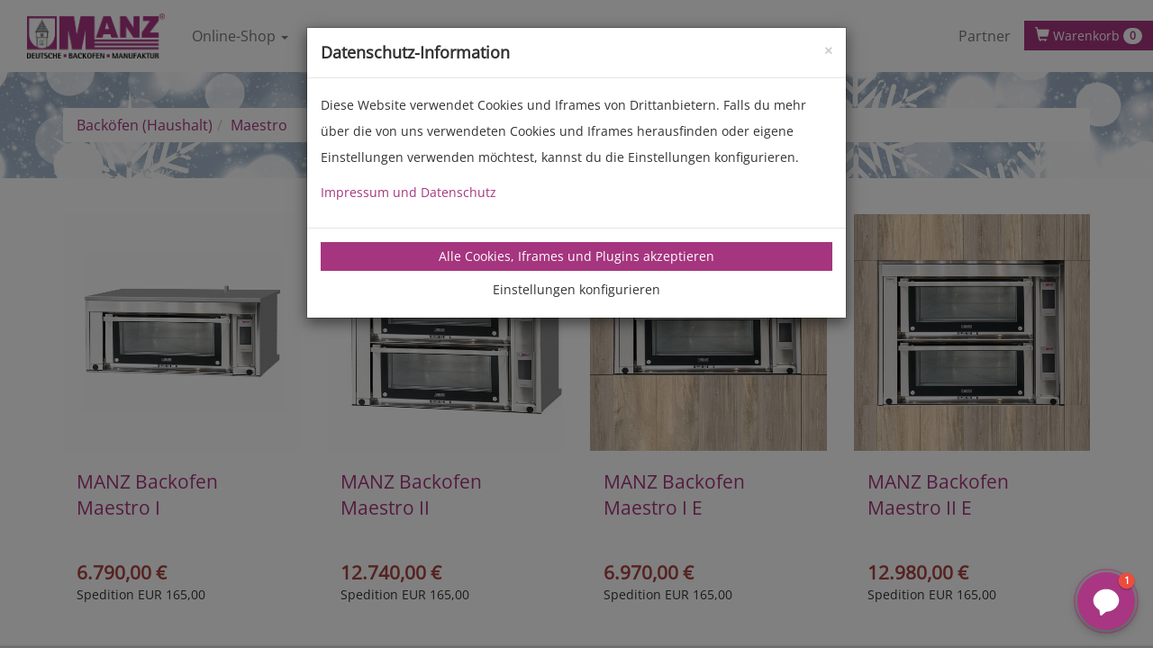

--- FILE ---
content_type: text/html; charset=UTF-8
request_url: https://manz-backtechnik.de/produkte/?category=91
body_size: 7701
content:
<!DOCTYPE html>
<html lang="de">




<head>


	<meta charset="utf-8">
	<meta http-equiv="X-UA-Compatible" content="IE=edge">
	<meta http-equiv="CACHE-CONTROL" content="NO-CACHE">
	<meta name="viewport" content="width=device-width, initial-scale=1.0, user-scalable=no">
	<meta name="keywords" content="">

  <link rel="apple-touch-icon" sizes="57x57" href="https://manz-backtechnik.de/_res/img/favicon/apple-icon-57x57.png">
  <link rel="apple-touch-icon" sizes="60x60" href="https://manz-backtechnik.de/_res/img/favicon/apple-icon-60x60.png">
  <link rel="apple-touch-icon" sizes="72x72" href="https://manz-backtechnik.de/_res/img/favicon/apple-icon-72x72.png">
  <link rel="apple-touch-icon" sizes="76x76" href="https://manz-backtechnik.de/_res/img/favicon/apple-icon-76x76.png">
  <link rel="apple-touch-icon" sizes="114x114" href="https://manz-backtechnik.de/_res/img/favicon/apple-icon-114x114.png">
  <link rel="apple-touch-icon" sizes="120x120" href="https://manz-backtechnik.de/_res/img/favicon/apple-icon-120x120.png">
  <link rel="apple-touch-icon" sizes="144x144" href="https://manz-backtechnik.de/_res/img/favicon/apple-icon-144x144.png">
  <link rel="apple-touch-icon" sizes="152x152" href="https://manz-backtechnik.de/_res/img/favicon/apple-icon-152x152.png">
  <link rel="apple-touch-icon" sizes="180x180" href="https://manz-backtechnik.de/_res/img/favicon/apple-icon-180x180.png">
  <link rel="icon" type="image/png" sizes="192x192"  href="https://manz-backtechnik.de/_res/img/favicon/android-icon-192x192.png">
  <link rel="icon" type="image/png" sizes="32x32" href="https://manz-backtechnik.de/_res/img/favicon/favicon-32x32.png">
  <link rel="icon" type="image/png" sizes="96x96" href="https://manz-backtechnik.de/_res/img/favicon/favicon-96x96.png">
  <link rel="icon" type="image/png" sizes="16x16" href="https://manz-backtechnik.de/_res/img/favicon/favicon-16x16.png">
  <link rel="manifest" href="https://manz-backtechnik.de/_res/img/favicon/manifest.json">
  <meta name="msapplication-TileColor" content="#ffffff">
  <meta name="msapplication-TileImage" content="https://manz-backtechnik.de/_res/img/favicon/ms-icon-144x144.png">
  <meta name="theme-color" content="#ffffff">
  
	<link href="https://manz-backtechnik.de/_res/css/bootstrap.min.css" rel="stylesheet">
  <link href="https://manz-backtechnik.de/_res/css/main.css" rel="stylesheet">
	
  
	<title>MANZ Backtechnik - Maestro</title>




  
</head>
<body>
	

<div class="container-fluid">
  <nav class="navbar navbar-static-top navbar-default">
    <div class="navbar-header">
      <button type="button" class="navbar-toggle collapsed" data-toggle="collapse" data-target="#main-navbar-collapse" aria-expanded="false">
        <span class="sr-only">Toggle navigation</span>
        <span class="icon-bar"></span>
        <span class="icon-bar"></span>
        <span class="icon-bar"></span>
      </button>
      <a class="navbar-brand" href="https://manz-backtechnik.de/" style="padding:0;"><img class="img-responsive" style="height:50px;background-color:#fff;padding:0 15px" src="https://manz-backtechnik.de/img/manz_logo.png"></a>
    </div>

   
 <div class="collapse navbar-collapse" id="main-navbar-collapse">
  <ul class="nav navbar-nav breadcrump">

    <li class="dropdown"><a href="#" class="dropdown-toggle" data-toggle="dropdown" role="button" aria-haspopup="true" aria-expanded="false">Online-Shop <span class="caret"></span></a><ul class="dropdown-menu"><li><a href="https://manz-backtechnik.de/produkte/?category=0">Produktübersicht</a></li><li class="divider"></li><li><a href="https://manz-backtechnik.de/produkte/?category=1">Backöfen (Haushalt)</a></li><li><a href="https://manz-backtechnik.de/produkte/?category=2">Backöfen (Gewerbe)</a></li><li><a href="https://manz-backtechnik.de/produkte/?category=3">Teigknetmaschinen</a></li><li><a href="https://manz-backtechnik.de/produkte/?category=4">Getreidemühlen</a></li><li><a href="https://manz-backtechnik.de/produkte/?category=5">Nudelmaschinen</a></li><li><a href="https://manz-backtechnik.de/produkte/?category=6">Holz-Küchenherde</a></li><li><a href="https://manz-backtechnik.de/produkte/?category=7">Kochfelder</a></li><li><a href="https://manz-backtechnik.de/produkte/?category=8">Zubehör</a></li><li><a href="https://manz-backtechnik.de/produkte/?category=60">Untergestelle</a></li><li><a href="https://manz-backtechnik.de/produkte/?category=61">Gärschränke</a></li><li><a href="https://manz-backtechnik.de/produkte/?category=63">Sofort verfügbar!</a></li><li><a href="https://manz-backtechnik.de/produkte/?category=71">Dunstabzugshauben</a></li><li><a href="https://manz-backtechnik.de/produkte/?category=76">Grill HOT-CUBE</a></li><li><a href="https://manz-backtechnik.de/produkte/?category=90">Monatsangebot</a></li><li><a href="https://manz-backtechnik.de/produkte/?category=94">Ersatzteile</a></li></ul></a></li>

                                     
 
  <li class="dropdown">
      <a href="https://manz-backtechnik.de/produkte" class="dropdown-toggle" data-toggle="dropdown" role="button" aria-haspopup="true" aria-expanded="false">Produkte<span class="caret"></span></a>
      <ul class="dropdown-menu">
          <li><a href="https://manz-backtechnik.de/produktinfos/gewerbebackoefen">MANZ Gewerbeback&ouml;fen</a></li> 
          <li><a href="https://manz-backtechnik.de/produktinfos/gastro">MANZ Gastroback&ouml;fen</a></li>
          <li><a href="https://manz-backtechnik.de/produktinfos/haushaltsbackoefen">MANZ Haushaltsback&ouml;fen</a></li>  
          <li><a href="https://manz-backtechnik.de/produktinfos/knetmaschinen">MANZ Teigknetmaschinen</a></li>          
          <li><a href="https://manz-backtechnik.de/produktinfos/kochfelder">MANZ Kochfelder</a></li>                    
          <li><a href="https://manz-backtechnik.de/produktinfos/easypluspro">MANZ EasyPlus Pro</a></li>     

       </ul>
    </li>
 

   <li class="dropdown">
      <a href="https://manz-backtechnik.de/" class="dropdown-toggle" data-toggle="dropdown" role="button" aria-haspopup="true" aria-expanded="false">Live-Events<span class="caret"></span></a>

      <ul class="dropdown-menu">
          <li><a href="https://manz-backtechnik.de/seminare/">Seminare</a></li>            
          <li><a href="https://manz-backtechnik.de/kompetenztag/">Kompetenztag</a></li>
          <li><a href="https://manz-backtechnik.de/hausmessen/herrgottstalerbacktage">Herrgottstaler Backtage</a></li>
          <li><a href="https://manz-backtechnik.de/hausmessen/sichelhenke">Sichelhenke</a></li>
          <li><a href="https://manz-backtechnik.de/hausmessen/weihnachtsschaubaeckerei">Weihnachtsschaub&auml;ckerei</a></li>
          <li><a href="https://manz-backtechnik.de/messen">Messen</a></li>
        </ul>

  </li>








  </li>

  <li class="dropdown">
      <a href="https://manz-backtechnik.de/" class="dropdown-toggle" data-toggle="dropdown" role="button" aria-haspopup="true" aria-expanded="false">Service<span class="caret"></span></a>
      <ul class="dropdown-menu">
          <li><a href="https://manz-backtechnik.de/rezepte">Rezepte</a></li>
          <li><a href="https://manz-backtechnik.de/hotline">Hotline</a></li>
          <li><a href="https://manz-backtechnik.de/community/socialmedia">Social Media</a></li>            
          <li><a href="https://manz-backtechnik.de/community/telegram">Telegram</a></li> 
          <li><a href="https://manz-backtechnik.de/service/katalog">Kataloge</a></li>
          <li><a href="https://manz-backtechnik.de/service/handbuch">Bedienungsanleitungen</a></li>                  
          <li><a href="https://manz-backtechnik.de/service/kuechenkultur">Kundenzeitung</a></li>
          <li><a href="https://manz-backtechnik.de/service/faq">H&auml;ufig gestellte Fragen</a></li>
          <li><a href="https://manz-backtechnik.de/finanz">Finanzierung</a></li> 
          <li><a href="https://manz-backtechnik.de/newsletter">Newsletter</a></li> 
                             
        </ul>
  </li>




  <li class="dropdown">
      <a href="https://manz-backtechnik.de/" class="dropdown-toggle" data-toggle="dropdown" role="button" aria-haspopup="true" aria-expanded="false">&Uuml;ber uns<span class="caret"></span></a>
      <ul class="dropdown-menu">
          <li><a href="https://manz-backtechnik.de//kontakt">Kontakt</a></li>    
          <li><a href="https://manz-backtechnik.de//kontakt">Anfahrt</a></li>            
          <li><a href="https://manz-backtechnik.de/kundenmeinungen">Kundenmeinungen</a></li>
          <li><a href="https://manz-backtechnik.de//backofenwelt">Backofenwelt</a></li>
          <li><a href="https://manz-backtechnik.de//virtuellerrundgang">Virtueller Rundgang</a></li>
          <li><a href="https://manz-backtechnik.de//firmengeschichte">Firmengeschichte</a></li>          
          <li><a href="https://manz-backtechnik.de//history">Backofengeschichte</a></li>
          <li><a href="https://manz-backtechnik.de/nachhaltigkeit">Nachhaltigkeit</a></li>
          <li><a href="https://manz-backtechnik.de/qualitaet">Qualit&auml;t</a></li>
          <li><a href="https://manz-backtechnik.de/jobs">Offene Stellen</a></li>
       </ul>
  </li>



     


    <li><a href="#" data-toggle="modal" data-target="#ajaxSearchModal"><span class=" glyphicon glyphicon-search" aria-hidden="true"></span> </a></li>

   <!--li><a href="https://manz-backtechnik.de/service/haendler">H&auml;ndlersuche</a></li-->

 
  </ul>

 <ul class="nav navbar-nav navbar-right">
    <li><a href="https://manz-backtechnik.de/service/haendler">Partner</a></li> 
   

  <a style="margin-right: 0;" href="https://manz-backtechnik.de/cart.php" class="btn btn-primary navbar-btn navbar-right">
    <span class="glyphicon glyphicon-shopping-cart"></span> Warenkorb <span class="badge">0</span>
  </a>

      
          

      
  <ul class="nav navbar-nav navbar-right">
      </ul>

  </div>
  </nav>
</div>
  

  
<div class="modal fade" id="ajaxSearchModal" tabindex="-1" role="dialog" aria-labelledby="ajaxSearchModalLabel">
  <div class="modal-dialog" role="document">
    <div class="modal-content">
      <div class="modal-header bg-primary">
        <button type="button" class="close" data-dismiss="modal" aria-label="Close"><span aria-hidden="true">&times;</span></button>
        <h4 class="modal-title" id="ajaxSearchModalLabel">Website durchsuchen</h4>
      </div>
      <div class="modal-body">
        <form>
          <div class="form-group">
            <input type="text" class="form-control" id="ajax_search" placeholder="Suchtext... (Rezepte, Produkte)">
          </div>
        </form>
        <div id="ajax_serach_results">  
        </div>
      </div>
      <div class="modal-footer">
        <button type="button" class="btn btn-default" data-dismiss="modal">Abbrechen</button>
      </div>
    </div>
  </div>
</div>

  

  <section class="main shop">
    <div class="container">

      <ol class="breadcrumb bg-white"><li><a href="https://manz-backtechnik.de/produkte/?category=1">Backöfen (Haushalt)</a></li><li><a href="https://manz-backtechnik.de/produkte/?category=91">Maestro</a></li></ol>


      <div class="row">
                
      </div>
      <div class="row">


        
      </div>
    </div>
  </section>

  <section class="shop">
    <div class="container" style="">
      <div class="row">


        <div class="col-sm-6 col-md-4 col-lg-3"><div class="panel panel-default item"><h3></h3>
					
					<a href="https://manz-backtechnik.de/produkte/?category=91&product=980">
						<img class="img-responsive" src="https://manz-backtechnik.de/img/_load.php?id=2208">
					</a>
<div class="panel-body">
					<a href="https://manz-backtechnik.de/produkte/?category=91&product=980">MANZ Backofen Maestro I</a>
					<small>&nbsp;</small>
  					<strong class="text-danger">6.790,00 &euro;</strong>
					<small style="max-height:21px">Spedition EUR 165,00</small>
				</div>
</div>
				</div>
	<div class="col-sm-6 col-md-4 col-lg-3"><div class="panel panel-default item"><h3></h3>
					
					<a href="https://manz-backtechnik.de/produkte/?category=91&product=981">
						<img class="img-responsive" src="https://manz-backtechnik.de/img/_load.php?id=2209">
					</a>
<div class="panel-body">
					<a href="https://manz-backtechnik.de/produkte/?category=91&product=981">MANZ Backofen Maestro II</a>
					<small>&nbsp;</small>
  					<strong class="text-danger">12.740,00 &euro;</strong>
					<small style="max-height:21px">Spedition EUR 165,00</small>
				</div>
</div>
				</div>
	<div class="col-sm-6 col-md-4 col-lg-3"><div class="panel panel-default item"><h3></h3>
					
					<a href="https://manz-backtechnik.de/produkte/?category=91&product=982">
						<img class="img-responsive" src="https://manz-backtechnik.de/img/_load.php?id=2210">
					</a>
<div class="panel-body">
					<a href="https://manz-backtechnik.de/produkte/?category=91&product=982">MANZ Backofen Maestro I E</a>
					<small>&nbsp;</small>
  					<strong class="text-danger">6.970,00 &euro;</strong>
					<small style="max-height:21px">Spedition EUR 165,00</small>
				</div>
</div>
				</div>
	<div class="col-sm-6 col-md-4 col-lg-3"><div class="panel panel-default item"><h3></h3>
					
					<a href="https://manz-backtechnik.de/produkte/?category=91&product=983">
						<img class="img-responsive" src="https://manz-backtechnik.de/img/_load.php?id=2211">
					</a>
<div class="panel-body">
					<a href="https://manz-backtechnik.de/produkte/?category=91&product=983">MANZ Backofen Maestro II E</a>
					<small>&nbsp;</small>
  					<strong class="text-danger">12.980,00 &euro;</strong>
					<small style="max-height:21px">Spedition EUR 165,00</small>
				</div>
</div>
				</div>
	      </div>


    </div>
  </section>



  <section class="footer hidden-print">
	<div class="container">

<!-- Elfsight AI Chatbot | Untitled AI Chatbot -->
<script src="https://static.elfsight.com/platform/platform.js" async></script>
<div class="elfsight-app-771c2a31-c8e8-4283-95b6-556ba9730ffd" data-elfsight-app-lazy></div>

		<div class="row">
			<div class="col-md-7 notranslate">
				<img class="img-responsive" style="padding-bottom:40px;max-width:280px" src="https://manz-backtechnik.de/img/manz_logo.png?u=1">
				<address>
				<dl class="dl-horizontal">
					<dt>Firma</dt>
					<dd>MANZ Backtechnik GmbH</dd>
				</dl>			
				<dl class="dl-horizontal">
					<dt>Adresse</dt>
					<dd>Backofenstraße 1-3<br>97993 Creglingen-Münster<br>Deutschland</dd>
				</dl>
				<dl class="dl-horizontal">
					<dt>Telefon</dt>
					<dd><a href="tel:+49793391400">+49 (0) 79 33 - 91 40 0</a></dd>
				</dl>
				<dl class="dl-horizontal">
					<dt>Telefax</dt>
					<dd><a href="fax:+49793391400">+49 (0) 79 33 - 91 40 99</a></dd>
				</dl>
                                <dl class="dl-horizontal">
					<dt>E-Mail</dt>
					<dd><a href="mailto:info@manz-backtechnik.de">info@manz-backtechnik.de</a></dd>
				</dl>
                                <dl class="dl-horizontal">
					<dt>Web</dt>
					<dd><a href="http://www.manz-backtechnik.de">www.manz-backtechnik.de</a></dd>
				</dl>
				</address>
				<dl class="dl-horizontal">
					<dt>Öffnungszeiten</dt>
					<dd>Montag bis Freitag von 8:00 bis 17:00 Uhr<br>Samstag von 9:00 bis 13:00 Uhr</dd>
				</dl>
				<br>
				<dl class="dl-horizontal">
					<dt>Handelsregister Ulm</dt>
					<dd>HRB 680 422</dd>
				</dl>
				<dl class="dl-horizontal">
					<dt>Geschäftsführer</dt>
					<dd>Robert Häußler</dd>
				</dl>
				<dl class="dl-horizontal">
					<dt>USt-IdNr.</dt>
					<dd>DE811382778</dd>
				</dl>
				<dl class="dl-horizontal">
					<dt>Sparkasse<br class="hidden-xs">&nbsp;Tauberfranken</dt>
					<dd>BIC: SOLADES1TBB<br>IBAN: DE52 6735 2565 0001 0520 00</dd>
				</dl>
				<dl class="dl-horizontal">
					<dt>Volksbank<br class="hidden-xs">&nbsp;Donau-Oberschwaben</dt>
					<dd>BIC: GENODES1SLG<br>IBAN: DE56 6509 3020 0048 9890 02</dd>
				</dl>

				<!--dl class="dl-horizontal">
					<dt>Postbank<br class="hidden-xs">&nbsp;Karlsruhe</dt>
					<dd>BIC: PBNKDEFF<br>IBAN: DE49 6601 0075 0136 6227 51</dd>
				</dl-->
				<!--dl class="dl-horizontal">
					<dt>Dornbirner Sparkasse<br class="hidden-xs">&nbsp;(Österreich)</dt>
					<dd>BIC: DOSPAT2D<br>IBAN: AT85 2060 2000 0007 2421</dd>
				</dl-->

			</div>
			<div class="col-md-5">
				<form class="panel" id="footer-form" role="form" novalidate="" style="background-color:#c0c0c0" >
					<div class="panel-body">

						<h2 class="media-heading">Kontakt</h2>
						<p>
							&nbsp;
						</p>
						<div class="form-group has-feedback">
							<label class="" for="cname">Name</label>
							<input name="cname" class="form-control" id="cname" type="text" placeholder="Name" required  autocomplete="on">
						</div>
						<div class="form-group has-feedback">
							<label class="" for="cmail">E-Mail Adresse</label>
							<input name="cmail" class="form-control" id="cmail" type="email" placeholder="E-Mail Adresse" required>
						</div>
						<div class="form-group has-feedback">
							<label class="" for="cfon">Telefon</label>
							<input name="cfon" class="form-control" id="cfon" type="text" placeholder="Telefon">
						</div>
						<div class="form-group has-feedback">
							<label class="" for="cmessage">Nachricht</label>
							<textarea name="cmessage" class="form-control" id="cmessage" placeholder="Nachricht" rows="6" required></textarea>
						</div>
            <div class="checkbox">
              <label><input type="checkbox" id="cdatenschutz" name="cdatenschutz"  required> Ich bin mindestens 16 Jahre alt und habe die <a href="https://manz-backtechnik.de/service/datenschutz/" target="_blank">Datenschutzhinweise</a> zur Kenntnis genommen.</label>
            </div>
						<input class="btn btn-primary pull-right" type="button" value="Abschicken" id="csubmit">

					</div>
				</form>
			</div>
		</div>
	</div>
</section>

<section class="subfooter">
	<nav class="navbar">
		<div class="container">
			<ul class="nav navbar-nav navbar-center">
				<li><a href="https://manz-backtechnik.de/service/agb/">Allgemeine Geschäftsbedingungen</a></li>
        <li><a href="https://manz-backtechnik.de/service/datenschutz/">Impressum &amp; Datenschutz</a></li>
        <li role="navigation"><a href="https://manz-backtechnik.de/auth/login.php">Administration</a></li>
        <li><a class="fireCB" href="#">Cookieeinstellungen</a></li>
        
        
        <br>
        <li><a target="_blank" href="http://www.instagram.com/manzbacktechnik"><img src="https://manz-backtechnik.de//community/socialmedia/icon_ig_trans.png" alt="MANZ Instagram" width="40"></a>&nbsp;</li>
        <li><a target="_blank" href="https://www.facebook.com/manzbacktechnik"><img src="https://manz-backtechnik.de//community/socialmedia/icon_fb_trans.png" alt="MANZ Facebook" width="40"></a> &nbsp;</li>
        <li><a target="_blank" href="https://www.youtube.com/channel/UCvavkdfISS2S7hMMTSRD_jw"><img src="https://manz-backtechnik.de//community/socialmedia/icon_yt_trans.png" alt="MANZ YouTube" width="40"></a></li>
			</ul>
		</div>
	</nav>

  <script type="text/javascript" src="https://manz-backtechnik.de/_res/js/jquery-2.1.3.min.js"></script>
  <script type="text/javascript" src="https://manz-backtechnik.de/_res/js/bootstrap.min.js"></script>
  <script type="text/javascript" src="https://manz-backtechnik.de/_res/js/masonry.pkgd.min.js"></script>
  <script type="text/javascript" src="https://manz-backtechnik.de/_res/js/bootstrap-masonry-plugin.js"></script>
  <script type="text/javascript" src="https://manz-backtechnik.de/_res/js/ajax-search.kx.js"></script>
  <!--script type="text/javascript" src="https://manz-backtechnik.de/_res/js/snowflakes.min.js"></script-->
  <script type="text/javascript" src="https://manz-backtechnik.de/_res/js/winterconfig.kx.js"></script>
  
  <script src="https://kraxweb.com/api/mail/js/kxjsf.js" async=""></script>
	<script>
		jQuery(document).ready(function($) {
			$('.carousel-indicators li').first().addClass('active');
			$('.carousel-inner .item').first().addClass('active');
		});
	</script>
  



<div class="modal fade" id="CookieBanner" tabindex="-1" role="dialog">
  <div class="modal-dialog" role="document">
    <form method="post">
    <div class="modal-content">
      <div class="modal-header">
        <button type="button" class="close" data-dismiss="modal" aria-label="Close"><span aria-hidden="true">&times;</span></button>
        <h4 class="modal-title">Datenschutz-Information</h4>
      </div>
      <div class="modal-body">
  <div class="tab-content">
    <div role="tabpanel" class="tab-pane active" id="cookie_information">
      <p><small>Diese Website verwendet Cookies und Iframes von Drittanbietern. Falls du mehr über die von uns verwendeten Cookies und Iframes herausfinden oder eigene Einstellungen verwenden möchtest, kannst du die Einstellungen konfigurieren.</small></p>
    </div>
    <div role="tabpanel" class="tab-pane" id="cookie_konfiguration">
     <div class="panel-group" id="cookieselection" role="tablist" aria-multiselectable="true">
    <div class="" role="tab" id="headingOne">
      <p><a class="btn btn-block btn-default btn-border-primary collapsed" role="button" data-toggle="collapse" data-parent="#cookieselection" href="#collapseOne" aria-expanded="true" aria-controls="collapseOne">
          Unbedingt erforderlich
        </a></p>
    </div>
    <div id="collapseOne" class="panel-collapse collapse" role="tabpanel" aria-labelledby="headingOne">
      <div class="checkbox apple-switch">
        <label style="font-size:85%;font-weight:600"><input class="" type="checkbox" name="mbt_cb" checked>Cookie-Banner</label>
      </div>
      <p><small>Diese Cookies werden verwendet, um die Cookie-Einstellungen zu speichern.</small></p>
    </div>
       
    <div class="" role="tab" id="headingTwo">
      <p><a class="btn btn-block btn-default btn-border-primary collapsed" role="button" data-toggle="collapse" data-parent="#cookieselection" href="#collapseTwo" aria-expanded="false" aria-controls="collapseTwo">Performance &amp; Analyse</a></p>
    </div>
    <div id="collapseTwo" class="panel-collapse collapse" role="tabpanel" aria-labelledby="headingTwo">
      <div class="checkbox apple-switch">
        <label style="font-size:85%;font-weight:600"><input class="" type="checkbox" name="mbt_ga">Google Analytics</label>
      </div>
      <p><small>Diese Cookies sammeln zu Analysezwecken anonymisiert Informationen darüber, wie Nutzer diese Website verwenden.</small></p>
      <p><small>Anbieter:<br>Google LLC, 1600 Amphitheatre Parkway, Mountain View, CA 94043, USA oder Google Ireland Limited, Gordon House, Barrow Street, Dublin 4, Irland, wenn Sie in der EU ansässig sind.</small></p>
    </div>
       
    
                     
       <div class="" role="tab" id="headingFour">
      <p><a class="btn btn-block btn-default btn-border-primary collapsed" role="button" data-toggle="collapse" data-parent="#cookieselection" href="#collapseFour" aria-expanded="false" aria-controls="collapseTwo">Plugin juicer.io</a></p>
    </div>
    <div id="collapseFour" class="panel-collapse collapse" role="tabpanel" aria-labelledby="headingTwo">
      <div class="checkbox apple-switch">
        <label style="font-size:85%;font-weight:600"><input class="" type="checkbox" name="mbt_juicer">Plugin juicer.io</label>
      </div>
      <p><small>Dieses Plugin stellt einen Socialmediafeed bereit.</small></p>
      <p><small>Beim Aufruf der Seite werden personenbezogene Daten an den Server des Betreibers gesendet. Diese beinhalten unter anderm Informationen über Ihren Browser, das Betriebsystem und die IP-Adresse. Ausserdem werden Drittanbieter-Cookies gesetzt.</small></p><p><small>Weiter Informationen finden Sie unter <a href="https://www.juicer.io/eu-privacy" target="_blank">https://www.juicer.io/eu-privacy</a></small></p>
    </div>
       
       
       
       

</div>
      <p>
        <button type="submit" class="btn btn-block btn-primary" name="mbt" value="1">Einstellungen speichern</button>      
      </p>
    </div>
  </div>
        <p><a href="https://manz-backtechnik.de/service/datenschutz"><small>Impressum und Datenschutz</small></a></p>
      </div>
      <div class="modal-footer" role="tablist">
        <button type="submit" class="btn btn-block btn-primary" style="white-space: break-spaces" name="mbt_all" value="1">Alle Cookies, Iframes und Plugins akzeptieren</button>
        <button type="button" class="btn btn-block btn-default" style="white-space: break-spaces" href="#cookie_konfiguration" aria-controls="cookie_konfiguration" role="tab" data-toggle="tab">Einstellungen konfigurieren</button>

      </div>
    </div><!-- /.modal-content -->
    </form>
  </div><!-- /.modal-dialog -->
</div><!-- /.modal -->



  
    	<script>
    // Cookiebanner
		jQuery(document).ready(function($) {
      $('#CookieBanner').modal('show')
		});
	</script>
  
    
<script>
    // FireCookiebanner

  $(".fireCB").on('click', function(event){
      $('#CookieBanner').modal('show')
});
	</script>

  
	<script>
		$('#csubmit').click(function() {
			var name = $('#cname').val();
			var mail = $('#cmail').val();
			var fon = $('#cfon').val();
			var message = $('#cmessage').val();
      if(document.getElementById('cdatenschutz').checked) {
          var datenschutz = 'akzeptiert';
      } else {
          var datenschutz = '';
      }
			if (!isEmpty(name) && (!isEmpty(mail) || !isEmpty(fon)) && !isEmpty(message) && !isEmpty(datenschutz)) {
				$.post("https://manz-backtechnik.de/ajax/contact.php", {
						name: name,
						mail: mail,
						fon: fon,
						message: message,
            datenschutz: datenschutz
					})
					.done(function() {
						alert('Die Kontaktanfrage wurde erfolgreich versendet! Wir werden Sie in Kürze kontaktieren.');
						$('#cname').val('');
						$('#cmail').val('');
						$('#cfon').val('');
						$('#cmessage').val('');
					})
					.fail(function() {
						alert('Eine Kontaktanfrage ist im Moment nicht möglich bitte versuchen Sie es noch einmal.')
					})

			} else
				alert('Bitte alle Felder ausfüllen!');

		});
    
    
    $('#casubmit').click(function() {
			var name = $('#caname').val();
			var mail = $('#camail').val();
			var street = $('#castreet').val();
			var plz = $('#caplz').val();
			var city = $('#cacity').val();
			var prod = $('#caprod').val();
			var message = $('#camessage').val();
			if (!isEmpty(name) && (!isEmpty(mail) || !isEmpty(fon)) && !isEmpty(message)) {
				$.post("https://manz-backtechnik.de/ajax/contact_angebot.php", {
						name: name,
						mail: mail,
						street: street,
						plz: plz,
						city: city,
						prod: prod,
						message: message
					})
					.done(function() {
						alert('Die Angebotsanfrage wurde erfolgreich versendet! Wir werden Sie in Kürze kontaktieren.');
						$('#caname').val('');
						$('#camail').val('');
						$('#castreet').val('');
						$('#caplz').val('');
						$('#cacity').val('');
						$('#caprod').val('');
						$('#camessage').val('');
					})
					.fail(function() {
						alert('Eine Angebotsanfrage ist im Moment nicht möglich bitte versuchen Sie es noch einmal.');
					})

			} else
				  alert('Bitte alle Felder ausfüllen!');

		});
    
    $('#cssubmit').click(function() {
			var name = $('#csname').val();
			var mail = $('#csmail').val();
			var fon = $('#csfon').val();
      var street = $('#csstreet').val();
      var plz = $('#csplz').val();
      var city = $('#cscity').val();
      var prod = $('#csprod').val();
      var date = $('#csdate').val();
      var count = $('#cscount').val();
      var names = $('#csnames').val();
      var message = $('#csmessage').val();
      var gutschein = $('#csgutschein').val();
      var beratung_sonstiges = $('#csso').val();
      
      if(document.getElementById('csbo').checked) {var beratung_backofen = 'ja';} else {var beratung_backofen = '';}
      if(document.getElementById('cskf').checked) {var beratung_kochfeld = 'ja';} else {var beratung_kochfeld = '';}
      if(document.getElementById('cstm').checked) {var beratung_knetmaschine = 'ja';} else {var beratung_knetmaschine = '';}
      if(document.getElementById('csnm').checked) {var beratung_nudelmaschine = 'ja';} else {var beratung_nudelmaschine = '';}
      
      
			if (!isEmpty(name) && !isEmpty(mail)) {
				$.post("https://manz-backtechnik.de/ajax/contact_seminar.php", {
						name: name,
						mail: mail,
						fon: fon,
            street: street,
            plz: plz,
            city: city,
						prod: prod,
						date: date,
						count: count,
						names: names,
						message: message,
						gutschein: gutschein,
            beratung_backofen: beratung_backofen,
            beratung_kochfeld: beratung_kochfeld,
            beratung_knetmaschine: beratung_knetmaschine,
            beratung_nudelmaschine: beratung_nudelmaschine,
            beratung_sonstiges: beratung_sonstiges
					})
					.done(function() {
						alert('Die Seminaranmeldung wurde erfolgreich versendet! Wir werden Sie in Kürze kontaktieren.');
						$('#csname').val('');
						$('#csmail').val('');
						$('#csfon').val('');
            $('#csstreet').val('');
            $('#csplz').val('');
            $('#cscity').val('');
						$('#csprod').val('');
						$('#csnames').val('');
						$('#csmessage').val('');
						$('#csgutschein').val('');
          	$('#csso').val('');
					})
					.fail(function() {
						alert('Eine Seminaranmeldung ist im Moment nicht möglich bitte versuchen Sie es noch einmal.')
					})

			} else
				alert('Bitte alle Felder ausfüllen!');

		});
    
  $('#kasubmit').click(function() {
			var name = $('#kaname').val();
			var mail = $('#kamail').val();
			var fon = $('#kafon').val();
      var street = $('#kastreet').val();
      var plz = $('#kaplz').val();
      var city = $('#kacity').val();
      var message = $('#mekassage').val();
      var prod = '';
      if(document.getElementById('kakges').checked) {
          prod = prod + 'MANZ Gesamt Katalog, ';
      }
      if(document.getElementById('kaksem').checked) {
          prod = prod + 'MANZ Seminar Katalog, ';
      }
      if(document.getElementById('kakgew').checked) {
          prod = prod + 'Gewerbekatalog, ';
      }
      
			if (!isEmpty(name) && !isEmpty(street) && !isEmpty(plz) && !isEmpty(city)) {
				$.post("https://manz-backtechnik.de/ajax/contact_katalog.php", {
						name: name,
						mail: mail,
						fon: fon,
            street: street,
            plz: plz,
            city: city,
						prod: prod,
						message: message,
					})
					.done(function() {
						alert('Die Kataloganfrage wurde erfolgreich versendet! Wir werden Sie in Kürze kontaktieren.');
						$('#kaname').val('');
						$('#kamail').val('');
						$('#kafon').val('');
          $('#kastreet').val('');
          $('#kaplz').val('');
          $('#kacity').val('');
						$('#kaprod').val('');
						$('#kanames').val('');
						$('kamessage').val('');
					})
					.fail(function() {
						alert('Eine Kataloganfrage ist im Moment nicht möglich bitte versuchen Sie es noch einmal.')
					})

			} else
				alert('Bitte alle Felder ausfüllen!');

		});
    
    
    $('#add-to-cart').click(function() {
			var id = $('#id-to-cart').val();
			var count = $('#count-to-cart').val();
			var color = $('#color-to-cart').val();
			if (!isEmpty(id) && !isEmpty(color)) {
				$.post("https://manz-backtechnik.de/ajax/add-to-cart.php", {
						id: id,
						count: count,
						color: color
					})
					.done(function() {
						//alert('Die Seminaranmeldung wurde erfolgreich versendet! Wir werden Sie in Kürze kontaktieren.');
						window.location.href="https://manz-backtechnik.de/cart.php";
					})
					.fail(function() {
						alert('Es ist ein Fehler aufgetreten, bitte versuchen Sie es später erneut.')
					})

			} else
				alert('Bitte alle Felder ausfüllen!');

		});
    
    $('input[type=radio][name=orpayment]').change(function() {
        if (this.value == 'sepa') {
            $('#paymentbox_sepa').show();
            $('#paymentbox_rechnung').hide();
        }
        else {
            $('#paymentbox_rechnung').show();
            $('#paymentbox_sepa').hide();
        }
    });
    $('#orsubmit').click(function() {
			var orcart = $('#hidden-cart').html();
			var ormail = $('#ormail').val();
			var orfon = $('#orfon').val();
			var ormessage = $('#ormessage').val();
			var orname = $('#orname').val();
			var orstreet = $('#orstreet').val();
			var orplz = $('#orplz').val();
			var orcity = $('#orcity').val();
			var orcountry = $('#orcountry').val();
			var orlname = $('#orlname').val();
			var orlstreet = $('#orlstreet').val();
			var orlplz = $('#orlplz').val();
			var orlcity = $('#orlcity').val();
			var orlcountry = $('#orlcountry').val();
			var orpayment = $("input:radio[name ='orpayment']:checked").val();
			var orsepaowner = $('#orsepaowner').val();
			var orsepaiban = $('#orsepaiban').val();
			var orsepabic = $('#orsepabic').val();
			var orsepaamount = $('#orsepaamount').val();
			var orsepadate = $('#orsepadate').val();
      if(document.getElementById('orsepaoptin').checked) {
          var orsepaoptin = 'akzeptiert';
      } else {
          var orsepaoptin = '';
      }
      if(document.getElementById('ordatenschutz').checked) {
          var ordatenschutz = 'akzeptiert';
      } else {
          var ordatenschutz = '';
      }
      if(document.getElementById('oragb').checked) {
          var oragb = 'akzeptiert';
      } else {
          var oragb = '';
      }

      
			if (!isEmpty(ormail) && !isEmpty(orname) && !isEmpty(orstreet) && !isEmpty(orplz) && !isEmpty(orcity) && !isEmpty(orcountry) && !isEmpty(ordatenschutz) && !isEmpty(oragb) && (orpayment=='rechnung' || (orpayment=='sepa' && !isEmpty(orsepaowner) && !isEmpty(orsepaiban) && !isEmpty(orsepaoptin)) )) {
				$.post("https://manz-backtechnik.de/ajax/bestellung.php", {
          orcart: orcart,
          ormail: ormail,
          orfon: orfon,
          ormessage: ormessage,
          orname: orname,
          orstreet: orstreet,
          orplz: orplz,
          orcity: orcity,
          orcountry: orcountry,
          orlname: orlname,
          orlstreet: orlstreet,
          orlplz: orlplz,
          orlcity: orlcity,
          orlcountry: orlcountry,
          orpayment: orpayment,
          orsepaowner: orsepaowner,
          orsepaiban: orsepaiban,
          orsepabic: orsepabic,
          orsepaamount: orsepaamount,
          orsepadate: orsepadate,
          orsepaoptin: orsepaoptin,
          ordatenschutz: ordatenschutz,
          oragb: oragb
        })
					.done(function() {
            window.location.href="https://manz-backtechnik.de/cartsuccess.php";
						//alert('Die Bestellung wurde erfolgreich versendet! Wir werden Sie in Kürze kontaktieren.');
					})
					.fail(function() {
						alert('Eine Bestellung ist im Moment nicht möglich bitte versuchen Sie es noch einmal.')
					})

			} else
				alert('Bitte alle Felder ausfüllen!');

		});
    
    
		function isEmpty(str) {
			return (!str || 0 === str.length);
		}
	</script>

        
        
	</body>

	</html>

--- FILE ---
content_type: text/css
request_url: https://manz-backtechnik.de/_res/css/main.css
body_size: 1641
content:
@charset "UTF-8";

@font-face {
    font-family: 'Open Sans';
    font-style: normal;
    font-weight: 400;
    src: local('Open Sans'), local('Open-Sans'), 	url('../fonts/OpenSans-VariableFont_wdth,wght.ttf') format('truetype');
  }

@font-face {
    font-family: 'Amatic SC';
    font-style: normal;
    font-weight: 400;
    src: local('Amatic SC'), local('Amatic-SC'), 	url('../fonts/AmaticSC-Regular.ttf') format('truetype');
  }


.breadcrumb{
  background-color: #fff !important;
}

*{
font-family: 'Open sans';
  font-size:16px;
}

p{font-size:16px;
  line-height:28px;
}

.btn-default .panel-body{
  color: #a6357f;
  font-weight: bold;
}
/*
h1, .h1{
  font-family: 'Amatic SC', cursive;
  font-size: 60px;
}
*/

.modal-content{
  border-radius:0;
}
h2, .h2{
  font-size: 22px;
    font-weight: 700
}
.alert-primary {
    background-color: rgba(112, 36, 87,.1);
    border-color: #702457;
    color: #a6357f;



}
.apple-switch label{
  margin-left:40px
}

.apple-switch input {
  position: relative;
  -webkit-appearance: none;
  outline: none;
  width: 50px;
  height: 30px;
  background-color: #fff;
  border: 1px solid #D9DADC;
  border-radius: 50px;
  box-shadow: inset -20px 0 0 0 #fff;
  margin-left: -60px !important;
  margin-top: -5px;
}

.apple-switch input:after {
  content: "";
  position: absolute;
  top: 1px;
  left: 1px;
  background: transparent;
  width: 26px;
  height: 26px;
  border-radius: 50%;
  box-shadow: 2px 4px 6px rgba(0,0,0,0.2);
}

.apple-switch input:checked {
  box-shadow: inset 20px 0 0 0 #a6357f;
  border-color: #a6357f;
}

.apple-switch input:checked:after {
  left: 20px;
  box-shadow: -2px 4px 3px rgba(0,0,0,0.05);
}

.btn-border-primary{
border: 2px solid #a6357f !important;
font-weight: 600;
}

h3, .h3{
  font-size: 20px;
    font-weight: 700

}

h4, .h4{
    font-weight: 700

}
.testimonial{
  background-color:#fff
}
strong{
	font-weight:700	
}

body{
	background-color:#fff;
}


.hr-clear hr{
	clear:both;
}

section{
}
section .container{
	padding-top: 20px;
	padding-bottom: 20px;
}
section.main{
	box-shadow: none;
	margin-top:-20px;
	z-index: 200;
  background-size:cover;
  background-image:url('https://manz-backtechnik.de/img/bg_winter.jpg');
}
section.main .container{
	padding-top: 40px;
}

section.main .panel-default{
  
  overflow:hidden
}
section.main .panel-body{
	/*background-color: rgba(255,255,255,.75);*/
	padding:0;
	position: relative;
}
section.main .panel-body-text{
  padding: 15px;
}
section.main .panel-footer{
	background-color: rgba(255,255,255,.65);
	color: black;
	position:absolute;
	bottom:20px;
	left:15px;
	right:15px;
	text-align:center;
	padding-left:0;
	padding-right:0;
}

section.footer{
	box-shadow: 0px 2px 4px 2px #666;
	background-color: #ccc;
	padding-top: 40px;
	padding-bottom: 40px;
}
section.footer .container{
	background-color: #ccc;
}
section.footer dt, section.footer label{
	color: #333;
	font-weight: 600;
}
section.subfooter{
	box-shadow: 0px 2px 4px 2px #666;	
	background-color: #ddd;
	padding-top: 10px;
	padding-bottom: 10px;
}
section.subfooter .container{
	background-color: #ddd;
	padding-top:0;
	padding-bottom:0;
}


.img-grayscale{
	-webkit-filter: grayscale(1);
  filter: grayscale(1);
}


.navbar-default{
	background-color: #fff;
	background-image: none;
	border: none;
	z-index:199;
}
.navbar-mid a{
	color: #666;
}

tfoot{
	font-size:12px;
	color: #999;
}

.product{
	overflow:hidden;
}
.product .panel-body{
	padding:0;
	overflow:hidden;
}
.product_category .panel-body{
	padding:0;
}

.container, .container-fluid{
	padding:15px;
}
.carousel-control{
	background-color: transparent;
	background-image: none !important;
}
.shop .item{
	background-color:#fff;
	margin:15px 0; 
}
.shop .item a{
	font-size: 1.3em;
  //white-space: nowrap;
  overflow: hidden;
  //text-overflow: ellipsis;
	display:block;
}
.shop .item .text-danger{
	font-size: 1.3em;
}
.shop .item small, .shop .item strong{
	display: block;
}
.shop .item img{
	margin-bottom:5px;
}
.shop .item-xs{
	background-color:#fff;
	margin:15px 0; 
}
.shop .item-xs a{
	font-size: 1em;
  white-space: nowrap;
  overflow: hidden;
  text-overflow: ellipsis;
	display:block;
}
.shop .item-xs .text-danger{
	font-size: 1.3em;
}
.shop .item-xs small, .item-xs strong{
	display: block;
}
.shop .item-xs img{
	margin-bottom:5px;
}
/* slider */
.shop .item .panel-body a{
  height:82px;
}
.shop .item-xs .panel-body a{
  height:21px;
}

.embed-responsive-3by2{
	padding-bottom: 150%;
}
.panel-default{
/*  	background-color: #fff6d7;*/
}

.panel, .btn{
  border-width: 0;
  border-radius: 0;
  box-shadow:none;
}

section.main {
  background-color:#444;
  color:black;
}
.main .panel-default{
  color: #000
}

.nav-centered {
    float: none !important;
  text-align: center !important;
}
.nav-centered>li {
    float: none !important;
    position: inherit !important;
    display: inline-block !important;
}
.moma-10{
  margin-left:-10px
}

@media (max-width: 767px) {
  .moma-10{
  margin-left:10px
}
  

  
}


  .modal label{
    color:#000;
  }

--- FILE ---
content_type: application/javascript
request_url: https://manz-backtechnik.de/_res/js/ajax-search.kx.js
body_size: 379
content:
// Ajax Suche 19.09.2024 kx
$("#ajax_search").on( "keyup", function() {
  search_value = $( "#ajax_search").val()
  $.post("https://manz-backtechnik.de/ajax/search.php", {
    search: search_value
  })
  .done(function(returnvalue) {
    $('#ajax_serach_results').html(returnvalue);
  });
});



/* evtl für rezepte 24.09.2024

function hide_search(sender){
  $('#ajaxSearchModal').modal('hide');
  window.last_search_anker = $(sender).attr('data-anker');
}


$('#ajaxSearchModal').on('hidden.bs.modal', function (e) {
  if(window.last_search_anker){
    $('html, body').animate({
       scrollTop: $("#"+window.last_search_anker).offset().top
    }, 1);
  }
})

*/

--- FILE ---
content_type: application/javascript
request_url: https://manz-backtechnik.de/_res/js/winterconfig.kx.js
body_size: 117
content:
// Konfiguration Snowflakes 19.09.2024
var sf = new Snowflakes({
    color: "#ffffff",
    count: 50,
    maxSize: 30
});